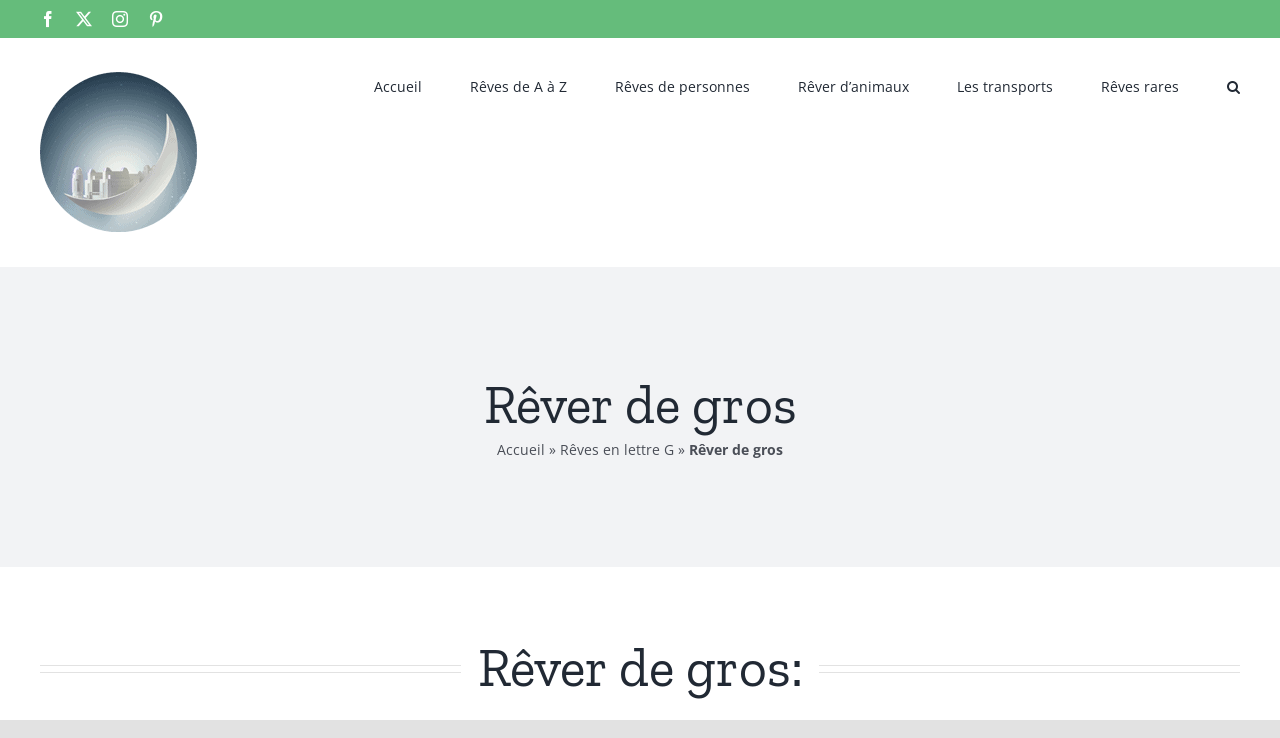

--- FILE ---
content_type: text/html; charset=utf-8
request_url: https://www.google.com/recaptcha/api2/aframe
body_size: 266
content:
<!DOCTYPE HTML><html><head><meta http-equiv="content-type" content="text/html; charset=UTF-8"></head><body><script nonce="JtO2zj9TFAcHb4qn4ryijg">/** Anti-fraud and anti-abuse applications only. See google.com/recaptcha */ try{var clients={'sodar':'https://pagead2.googlesyndication.com/pagead/sodar?'};window.addEventListener("message",function(a){try{if(a.source===window.parent){var b=JSON.parse(a.data);var c=clients[b['id']];if(c){var d=document.createElement('img');d.src=c+b['params']+'&rc='+(localStorage.getItem("rc::a")?sessionStorage.getItem("rc::b"):"");window.document.body.appendChild(d);sessionStorage.setItem("rc::e",parseInt(sessionStorage.getItem("rc::e")||0)+1);localStorage.setItem("rc::h",'1769227211130');}}}catch(b){}});window.parent.postMessage("_grecaptcha_ready", "*");}catch(b){}</script></body></html>